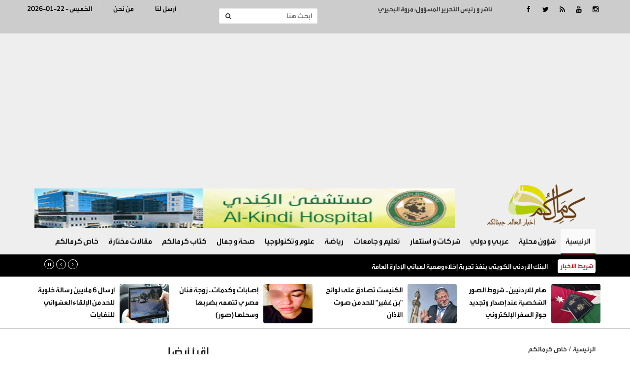

--- FILE ---
content_type: text/html; charset=UTF-8
request_url: https://kermalkom.com/article/282200
body_size: 9615
content:
<!doctype html>
<html lang="ar" class="no-js" >
<head>
<link rel="icon" type="image/x-icon" href="https://kermalkom.net/images/icon.png" />

<title>كرمالكم   | وفاة طفلة بالاردن تعيد للذاكرة "الفتيات ضحايا الاندومي" في مصر.. ومعلومات تصدمك!!</title>
<meta charset="utf-8">
<meta http-equiv="X-UA-Compatible" content="IE=edge">
<meta name="viewport" content="width=device-width, initial-scale=1.0">

	
<meta name="title"       lang="ar" content="كرمالكم   : وفاة طفلة بالاردن تعيد للذاكرة "الفتيات ضحايا الاندومي" في مصر.. ومعلومات تصدمك!!" />
<meta name="keywords"    lang="ar" content="وفاة طفلة بالاردن تعيد للذاكرة الفتيات ضحايا الاندومي في مصر.. ومعلومات تصدمك!!" />
<meta name="description" lang="ar" content="كرمالكم  :  &nbsp; 
رصد-
قرعت وفاة طفلة (11) عاما" /> 
<meta name="robots"      lang="ar" content="index, follow" />

<meta property="og:locale" content="ar_AR" />
<meta property="og:site_name" content="كرمالكم  " />
<meta property="article:publisher" content="https://www.facebook.com/kermalkom.net"/>
<meta property="article:published_time" content="2022-01-19 15:29:1616+00:00" />

<meta property='og:type'        content='article'/>
<meta property='og:title'       content='وفاة طفلة بالاردن تعيد للذاكرة "الفتيات ضحايا الاندومي" في مصر.. ومعلومات تصدمك!!'/>
<meta property='og:description' content='وفاة طفلة بالاردن تعيد للذاكرة "الفتيات ضحايا الاندومي" في مصر.. ومعلومات تصدمك!!'/>
<meta property='og:site_name'   content='كرمالكم  '/>
<meta property="og:image"       content="https://kermalkom.com/assets/2022-01-18/images/282200_20_1642534287.jpg" />
	
<link data-rh="true" rel="amphtml" href="https://kermalkom.com/amp/article/282200"/>

<meta name="mediator_author" content ="فريق التحرير"/>
	
<link rel='dns-prefetch' href='//s.w.org' />
<link rel="alternate" type="application/rss+xml" title="كرمالكم   &laquo; الخلاصة" href="https://kermalkom.net/feed" />
<meta name="twitter:card" content="summary_large_image">
<meta name="twitter:site" content="@kermalkom">
<meta name="twitter:creator" content="@kermalkom">
<meta name="twitter:title" content='وفاة طفلة بالاردن تعيد للذاكرة "الفتيات ضحايا الاندومي" في مصر.. ومعلومات تصدمك!!'/>
<meta name="twitter:description" content="....">
<meta property="twitter:url" content="https://kermalkom.com/article/282200"/>
<meta name="twitter:image" content="https://kermalkom.com/assets/2022-01-18/images/282200_20_1642534287.jpg">
	

<meta property="og:url" content="https://kermalkom.com/article/282200" />
<link rel="canonical" href="https://kermalkom.com/article/282200" />
<link rel='shortlink' href='https://kermalkom.com/post.php?id=282200' />
<link data-rh="true" rel="amphtml" href="https://kermalkom.com/amp/article/282200" data-reactroot=""/>
		
	
	
<link href="http://fonts.googleapis.com/css?family=Lato:300,400,700,900,400italic" rel="stylesheet" type="text/css">
<link href="//maxcdn.bootstrapcdn.com/font-awesome/4.2.0/css/font-awesome.min.css" rel="stylesheet">
	
<link rel="stylesheet" type="text/css" href="https://kermalkom.com/css/bootstrap.min.css" media="screen">
<link rel="stylesheet" type="text/css" href="https://kermalkom.com/css/jquery.bxslider.css" media="screen">
<link rel="stylesheet" type="text/css" href="https://kermalkom.com/css/font-awesome.css" media="screen">
<link rel="stylesheet" type="text/css" href="https://kermalkom.com/css/magnific-popup.css" media="screen">
<link rel="stylesheet" type="text/css" href="https://kermalkom.com/css/owl.carousel.css" media="screen">
<link rel="stylesheet" type="text/css" href="https://kermalkom.com/css/owl.theme.css" media="screen">
<link rel="stylesheet" type="text/css" href="https://kermalkom.com/css/ticker-style.css"/>
<link rel="stylesheet" type="text/css" href="https://kermalkom.com/css/style.css?v=5.77" media="screen">
	
 <!-- Global site tag (gtag.js) - Google Analytics -->
<script async src="https://www.googletagmanager.com/gtag/js?id=UA-54896020-1"></script>
<script>
  window.dataLayer = window.dataLayer || [];
  function gtag(){dataLayer.push(arguments);}
  gtag('js', new Date());

  gtag('config', 'UA-54896020-1');
</script>
	
</head>
<body>

<!-- Container -->
<div >   <!-- Header
		    ================================================== -->
<header class="clearfix"> 
  <!-- Bootstrap navbar -->
  <nav class="navbar navbar-default navbar-static-top" role="navigation"> 
    
    <!-- Top line -->
    <div class="top-line">
      <div class="container">
        <div class="row">

          <div class="col-sm-2">
            <ul class="social-icons">
              <li><a class="facebook" href="https://www.facebook.com/JNOONKERMALKOM" target="_blank"><i class="fa fa-facebook"></i></a></li>
              <li><a class="twitter"  href="https://twitter.com/kermalkom" target="_blank"><i class="fa fa-twitter"></i></a></li>
              <li><a class="rss"      href="https://kermalkom.net/feed/rss.php/" target="_blank"><i class="fa fa-rss"></i></a></li>
              <li><a class="youtube"   href="https://www.youtube.com/user/Kermalkom" target="_blank"><i class="fa fa-youtube"></i></a></li>
              <li><a class="instagram" href="https://www.instagram.com/" target="_blank"><i class="fa fa-instagram"></i></a></li>

            </ul>

          </div>
			 <div class="col-sm-3"><div class="editor">ناشر و  رئيس التحرير المسؤول: مروة البحيري</div></div>
			
			<div class="col-sm-3">
			          <form action="/search.php" class="navbar-form navbar-right" role="search">
            <input type="text" id="keywords" name="keywords" placeholder="ابحث هنا">
            <button type="submit" id="search-submit"><i class="fa fa-search"></i></button>
          </form>
			    </div>
          <div class="col-sm-4">
            <ul class="top-line-list">

              
              <li><span class="time-now">2026-01-22 - الخميس </span></li>
              <li><a href="/page-9/من-نحن">من نحن</a></li>
              <li><a href="/page-10/أرسل-لنا">أرسل لنا</a></li>
	

            </ul>
          </div>	
		 	
			
        </div>
      </div>
    </div>
    <!-- End Top line --> 
 
    <!-- Logo & advertisement -->
    <div class="logo-advertisement">
      <div class="container"> 
        
        <!-- Brand and toggle get grouped for better mobile display -->
        <div class="navbar-header">
          <button type="button" class="navbar-toggle collapsed" data-toggle="collapse" data-target="#bs-example-navbar-collapse-1"> <span class="sr-only">Toggle navigation</span> <span class="icon-bar"></span> <span class="icon-bar"></span> <span class="icon-bar"></span> </button>
          <a class="navbar-brand" href="https://kermalkom.com"><img src="https://kermalkom.com/images/logo.png" alt="كرمالكم"></a> 
			<div class="header-banner">
			<div class="top-banners owl-wrapper">
              <div class="owl-carousel" data-num="1"> <a href="https://www.facebook.com/AlkindiHospitalJo/posts/117879002930438/" target="_blank"><img src="/assets/banners/a611d842d18fc10ff219d1690c747842.gif" width="470" height="70" alt="kermalkom-banner" /></a> </div>
            </div>
			
			</div>
		  
		  
		  
		  </div>
      </div>
    </div>
    <!-- End Logo & advertisement --> 
    
   
    <!-- navbar list container -->
    <div class="nav-list-container">
      <div class="container"> 
        <!-- Collect the nav links, forms, and other content for toggling -->
        <div class="collapse navbar-collapse" id="bs-example-navbar-collapse-1">
          <ul class="nav navbar-nav navbar-left">
            <li><a class="active" href="https://kermalkom.com">الرئيسية</a></li>
			<li><a href="https://kermalkom.com/category-34/">شؤون محلية</a> </li><li><a href="https://kermalkom.com/category-5/">عربي و دولي</a> </li><li><a href="https://kermalkom.com/category-6/">شركات و استثمار</a> </li><li><a href="https://kermalkom.com/category-38/">تعليم و جامعات</a> </li><li><a href="https://kermalkom.com/category-7/">رياضة</a> </li><li><a href="https://kermalkom.com/category-12/">علوم و تكنولوجيا</a> </li><li><a href="https://kermalkom.com/category-40/">صحة و جمال</a> </li><li><a href="https://kermalkom.com/category-17/">كتاب كرمالكم</a> </li><li><a href="https://kermalkom.com/category-18/">مقالات مختارة</a> </li><li><a href="https://kermalkom.com/category-14/">خاص كرمالكم</a> </li>            
          </ul>

        </div>
        <!-- /.navbar-collapse --> 
      </div>
    </div>
    <!-- End navbar list container --> 
    
  </nav>
  <!-- End Bootstrap navbar --> 
  
</header>
<!-- End Header --> 
<!-- ticker-news-section	================================================== -->


<section class="ticker-news">
  <div class="container">
    <div class="ticker-news-box"> <span class="breaking-news"> شريط الأخبار</span>
      <ul id="js-news-breaking">
        <li class="news-item"> <a href="/article/377474">البنك الأردني الكويتي ينفذ تجربة إخلاء وهمية لمباني الإدارة العامة</a> </li><li class="news-item"> <a href="/article/377473">الجيش الاسرائيلي: إحباط تهريب مسدسات عبر الحدود مع الأردن</a> </li><li class="news-item"> <a href="/article/377472">هام للاردنيين.. شروط الصور الشخصية عند إصدار وتجديد جواز السفر الإلكتروني</a> </li><li class="news-item"> <a href="/article/377471">الجيش: إحباط تهريب مخدرات بواسطة بالونات عبر المنطقة الشرقية</a> </li><li class="news-item"> <a href="/article/377470">طقس بارد وأمطار خفيفة اليوم وارتفاع ملموس على درجات الحرارة غدا</a> </li><li class="news-item"> <a href="/article/377469">الصناعة والتجارة تعلن خطتها الرمضانية لضمان توفر السلع واستقرار الأسعار (تفاصيل)</a> </li><li class="news-item"> <a href="/article/377468">بالأسماء.. الدول العربية والأجنبية الموافقة على الانضمام لـ"مجلس السلام" بطلب من ترامب</a> </li><li class="news-item"> <a href="/article/377467">11 شهيدا بغزة بينهم صحفيون وأطفال.. ومصر تبعث برسالة غاضبة</a> </li><li class="news-item"> <a href="/article/377466">الكنيست تصادق على لوائح "بن غفير" للحد من صوت الأذان</a> </li><li class="news-item"> <a href="/article/377465">إصابات وكدمات.. زوجة فنان مصري تتهمه بضربها وسحلها (صور)</a> </li><li class="news-item"> <a href="/article/377464">إرسال 6 ملايين رسالة خلوية للحد من الإلقاء العشوائي للنفايات</a> </li><li class="news-item"> <a href="/article/377463">بنك الإسكان يوقع اتفاقية شراكة استراتيجية مع "نات هيلث" لإدارة خدمات التأمين الصحي لموظفيه</a> </li><li class="news-item"> <a href="/article/377462">وزارة الطاقة: انخفاض مبيعات المشتقات النفطية خلال 2025</a> </li><li class="news-item"> <a href="/article/377461">عمّان الأهلية تتصدر الجامعات الأردنية بخمس تخصصات والاولى على "الخاصة " في الأعمال والطب بتصنيف التايمز للتخصصات 2026</a> </li><li class="news-item"> <a href="/article/377460">فرض عقوبات أميركية على 6 منظمات في غزة بزعم دعم كتائب القسام</a> </li><li class="news-item"> <a href="/article/377459">وزارة الخارجية: الأردن ودول عربية وإسلامية ينضمون إلى مجلس السلام</a> </li><li class="news-item"> <a href="/article/377458">البنك الأردني الكويتي ومجموعة الخليج للتأمين – الأردن يوقّعان اتفاقية لتفعيل خدمات الدفع الفوري عبر نظام CliQ  </a> </li><li class="news-item"> <a href="/article/377457">فاجعة في عمان.. وفاة طفلين و3 إصابات من عائلة واحدة إثر حريق منزل</a> </li><li class="news-item"> <a href="/article/377456">بعد 12 عاما من الإغلاق... حسان يفتتح فندق كراون بلازا البترا</a> </li><li class="news-item"> <a href="/article/377455">شراكة استراتيجية تجمع زين كاش وجيني</a> </li>      </ul>
    </div>
  </div>
</section>
<section class="feature-white desktop-only brd" >
  <div class="container">
    <div class="row">
				<div class="col-sm-3">
			<div class="content-box">
				<a href="https://kermalkom.com/article/377472"><img src="/assets/2026-01-22/images/377472_20_1769072981.jpg"  alt="{clean_title}"/></a>
				<div class="title"><a href="https://kermalkom.com/article/377472">هام للاردنيين.. شروط الصور الشخصية عند إصدار وتجديد جواز السفر الإلكتروني</a></div>
			
			</div>
		</div>			<div class="col-sm-3">
			<div class="content-box">
				<a href="https://kermalkom.com/article/377466"><img src="/assets/2026-01-22/images/377466_20_1769070995.jpg"  alt="{clean_title}"/></a>
				<div class="title"><a href="https://kermalkom.com/article/377466">الكنيست تصادق على لوائح "بن غفير" للحد من صوت الأذان</a></div>
			
			</div>
		</div>			<div class="col-sm-3">
			<div class="content-box">
				<a href="https://kermalkom.com/article/377465"><img src="/assets/2026-01-22/images/377465_20_1769070777.jpg"  alt="{clean_title}"/></a>
				<div class="title"><a href="https://kermalkom.com/article/377465">إصابات وكدمات.. زوجة فنان مصري تتهمه بضربها وسحلها (صور)</a></div>
			
			</div>
		</div>			<div class="col-sm-3">
			<div class="content-box">
				<a href="https://kermalkom.com/article/377464"><img src="/assets/2026-01-22/images/377464_20_1769070381.jpeg"  alt="{clean_title}"/></a>
				<div class="title"><a href="https://kermalkom.com/article/377464">إرسال 6 ملايين رسالة خلوية للحد من الإلقاء العشوائي للنفايات</a></div>
			
			</div>
		</div>	
	  </div>
	</div>
</section><style>
	.ph-caption { background-color: #efefef; border:1px solid #ccc; width:80%; margin-left: auto; margin-right: auto;}
</style>



  <section class="block-wrapper">
    <div class="container">
      <div class="row">
        <div class="col-md-8 content-blocker"> 
          
          <!-- block content -->
          <div class="block-content">
            <div class="title-section"> <span class="path"><a href="/">الرئيسية</a></span> / <span class="path"><a href="/"><a href="/category-14/">خاص كرمالكم</a></a></span> </div>
            <!-- single-post box -->
            <div class="single-post-box">
              <div class="title-post">
                <h1>وفاة طفلة بالاردن تعيد للذاكرة "الفتيات ضحايا الاندومي" في مصر.. ومعلومات تصدمك!!</h1>
                <ul class="post-tags">
                  <li><i class="fa fa-clock-o"></i>الأربعاء-2022-01-18 | 09:31 pm</li>
                </ul>
              </div>
              <div class="share-post-box">
                <ul class="share-box">
                  <!-- Go to www.addthis.com/dashboard to customize your tools -->
                  <div class="addthis_inline_share_toolbox" data-url="https://kermalkom.com/article/282200"></div>
                </ul>
              </div>
				
              <div class="post-gallery"> <img src="/assets/2022-01-18/images/282200_20_1642534287.jpg"  alt="وفاة طفلة بالاردن تعيد للذاكرة الفتيات ضحايا الاندومي في مصر.. ومعلومات تصدمك!!" />
<div class="ph-caption"></div> </div>

              <div class="post-content inner-images"> <span class="source">كرمالكم  : </span> &nbsp; 
<div><span style="font-weight: bold; color: rgb(255, 0, 0);">رصد-</span></div>
<div>قرعت وفاة طفلة (11) عاما مؤخرا جرس الانذارالذي طالما علقه الاطباء والخبراء حول مادة "الاندومي" هذه الاعجوبة التي اصبحت مصدر غذاء للكثيرين سيما فئة الاطفال والشباب دون ان يكلف الاباء عناء البحث عن اضرار هذه السلعة والقراءة عن مكوناتها وضحاياها عربيا ودوليا ليجدوا ويكتشفوا العجب العجاب.</div>
<div>ووسط تداول معلومات غير مؤكدة حول تسبب الإندومي الكوري بوفاة طفلة دخلت المستشفى وهي تعاني من الم بالبطن وحموضة زائدة بالدم، واستفراغ وجفاف، وفشل كلوي حاد، وجميعها أعراض قريبة من التسمم وإصابة اشقاءها وكثرة المعلومات التي تتهم او تبرئ الاندومي من وفاة الطفلة ، ارتأينا في هذه المقالة ان نسلط الضوء بشكل عام على احصائيات وحقائق حول الاندومي وتسببها بالوفاة بعد حالة تسمم وغثيان:</div>
<div><span style="font-weight: bold; color: rgb(255, 0, 0);">مجزرة في مصر لفتيات تناولن الاندومي</span></div>
<div>حادثة الطفلة الاردنية التي لم يثبت ان سبب وفاتها تناول "الاندومي" حتى الان أعادت للذاكرة ما حدث في مصر وبمحافظات مختلفة قبل سنوات وحدوث حالات وفاة لفتيات تتراوح اعمارهن ما بين (13- 16 ) عاما بحسب المصادر- واصابة العديد من طالبات المدارس بالتسمم الحاد الذي استدعى دخولهن المستشفى وتقديم شكاوى رسمية للجهات المختصة، وعقب حالات الوفاة أصدر المعهد القومي للتغذية بمصر، بيانًا، ذكر فيه أن الإندومي من الأطعمة الجاهزة عالية المحتوى من النشويات، والتي تؤدي الي زيادة الوزن والسمنة وما يترتب عليها من أمراض مزمنة مثل السكر والضغط والقلب، كما أن تناول الأطفال للإندومي كوجبة يقلل من تناولهم للأغذية المفيدة التي يحتاجونها مثل الخضار، والفاكهة ومنتجات الألبان.</div>
<div>الى بجانب ما تسببه وجبة الإندومي من ضمور الأعصاب بسبب مادة الصوديوم أحادي الجلوتامات أو ما يسمى معزز النكهة E621، وتعتبر هذه المادة من أخطر المواد المضافة،حيث انها تتسبب في إتلاف خلايا الدماغ، وقد تعمل على إضعاف الذاكرة وإضعاف القدرة على التركيز، وترتبط هذة المادة ببعض أمراض الأعصاب مثل مرض الرعاش ومرض الزهايمر.</div>
<div><span style="font-weight: bold; color: rgb(255, 0, 0);">الهند... تلوث بعض أنواع النودلز المصنعة بمواد سامة مثل الرصاص</span></div>
<div>وتم اكتشاف ضرر آخر من اضرار الاندومي&nbsp; في الهند، ووجدت الجهات الرسمية الخاصة بمعايير السلامة الغذائية (Food Safety and Standards Authority of India) نسبة تلوث بعنصر الرصاص تفوق الحد المسموح به بسبعة أضعاف في أحد أنواع المعكرونة الفورية من جهة مصنعة شهيرة، تم على إثرها منع وسحب 9 منتجات من المعكرونة الفورية الجاهزة من الأسواق.</div>
<div><span style="font-weight: bold; color: rgb(255, 0, 0);">احتواء بعض أنواع الاندومي على مواد مسرطنة</span></div>
<div>و في كوريا الجنوبية، كشفت هيئة الغذاء والدواء الكورية (The Korean Food and Drug Administration (KFDA)) أن نوعاً بعينه من المعكرونة الفورية التي كان يتم بيعها في الأسواق آنذاك وجد أنها كانت تحتوي على مواد يربطها العلماء بالسرطان، وهذه بشكل رئيسي هي مادة البنزوبيرين (Benzopyrene)، الأمر الذي جعل الحكومة تمنع بيع هذه المنتجات في الأسواق الكورية وتسترجع ما تم توزيعه منها في الأسواق الداخلية وما تم تصديره إلى الخارج منها كذلك.. كل هذا نتج عن اضرار الاندومي الكثيرة.</div>
<div>وكالات</div>
<div>&nbsp;</div>                    



 </div>
              <div class="post-content">
                                 </div>
              <div class="post-content">
                <ul class="post-photos">
                                  </ul>
              </div>
              <div class="share-post-box"> 
                <!-- Go to www.addthis.com/dashboard to customize your tools -->
                <div class="addthis_inline_share_toolbox" data-url="https://kermalkom.com/article/282200"></div>
              </div>
				
		              <div class="post-content"> 
			<script async src="https://pagead2.googlesyndication.com/pagead/js/adsbygoogle.js"></script>
<!-- Kermalkom-bottom -->
<ins class="adsbygoogle"
     style="display:block"
     data-ad-client="ca-pub-1352626099377722"
     data-ad-slot="3919726229"
     data-ad-format="auto"
     data-full-width-responsive="true"></ins>
<script>
     (adsbygoogle = window.adsbygoogle || []).push({});
</script>
				
				
			  </div>		
				
              <div class="post-content"> 
				 <h2>مواضيع قد تهمك</h2>
                <script src="https://cdn.speakol.com/widget/js/speakol-widget-v2.js"></script>
                <div class="speakol-widget" id="sp-wi-6688">
                    <script>
                        (spksdk = window.spksdk || []).push({
                            widget_id: "wi-6688",
                            element: "sp-wi-6688"
                        });
                    </script>
                </div>
            	
			  </div>
            </div>
            <!-- End single-post box --> 
            
          </div>
          <!-- End block content --> 
          
        </div>
        <div class="col-md-4 ">
          <div class="post-content">
			 </div>
          <!-- sidebar -->
          <div class="sidebar large-sidebar ">
            <div class="title-section">
              <h1><span>اقرأ أيضا</span></h1>
            </div>
            <div class="tab-content">
              <div class="tab-pane active" id="option1">
                <ul class="list-posts local-news">
                                      <li id="news-377064"> <img src="/assets/2025-12-31/thumb/377064_20_1767189466.jpg" alt="مع مطلع عام جديد.. مستشفى الكندي يواصل ريادته الطبية ويعزّز مكانة الأردن على خارطة السياحة العلاجية">
                      <div class="post-content">
                        <h2><a href="https://kermalkom.com/article/377064">مع مطلع عام جديد.. مستشفى الكندي يواصل ريادته الطبية ويعزّز مكانة الأردن على خارطة السياحة العلاجية</a></h2>
                        <ul class="post-tags">
                          <li><i class="fa fa-clock-o"></i>2025-12-31</li>
                        </ul>
                      </div>
                    </li>
                    <li id="news-375890"> <img src="/assets/2025-11-06/thumb/375890_20_1762419228.jpg" alt="الاردن..حادثة اعتداء داخل شركة تأمين تثير غضبًا واسعًا ومطالب بالتحقيق والرقابة على الموظفين">
                      <div class="post-content">
                        <h2><a href="https://kermalkom.com/article/375890">الاردن..حادثة اعتداء داخل شركة تأمين تثير غضبًا واسعًا ومطالب بالتحقيق والرقابة على الموظفين</a></h2>
                        <ul class="post-tags">
                          <li><i class="fa fa-clock-o"></i>2025-11-06</li>
                        </ul>
                      </div>
                    </li>
                    <li id="news-374974"> <img src="/assets/2025-09-25/thumb/374974_20_1758819068.jpg" alt="ماذا لو عقر كلب مسعور ابن وزير.. تصريحات الادارة المحلية فضيحة تستفز المواطنين وتعزز انفصال الحكومة عن الشارع الاردني">
                      <div class="post-content">
                        <h2><a href="https://kermalkom.com/article/374974">ماذا لو عقر كلب مسعور ابن وزير.. تصريحات "الادارة المحلية" فضيحة تستفز المواطنين وتعزز انفصال الحكومة عن الشارع الاردني</a></h2>
                        <ul class="post-tags">
                          <li><i class="fa fa-clock-o"></i>2025-09-25</li>
                        </ul>
                      </div>
                    </li>
                    <li id="news-372796"> <img src="/assets/2025-06-21/thumb/372796_20_1750530703.jpg" alt="من الخسائر الى المليارات.. كيف تحولت التحديات الى قصة نجاح قادتها ادارة حصيفة في شركة الفوسفات.. والارقام تتحدث">
                      <div class="post-content">
                        <h2><a href="https://kermalkom.com/article/372796">من الخسائر الى المليارات.. كيف تحولت التحديات الى قصة نجاح قادتها ادارة حصيفة في شركة الفوسفات.. والارقام تتحدث</a></h2>
                        <ul class="post-tags">
                          <li><i class="fa fa-clock-o"></i>2025-06-21</li>
                        </ul>
                      </div>
                    </li>
                    <li id="news-370141"> <img src="/assets/2025-02-20/thumb/370141_20_1740048690.jpg" alt="الضمان الاجتماعي واسهمه المليارية في بنك اردني يتهاوى.. اسألة تحتاج الى اجابات؟!!">
                      <div class="post-content">
                        <h2><a href="https://kermalkom.com/article/370141">الضمان الاجتماعي واسهمه المليارية في بنك اردني يتهاوى.. اسألة تحتاج الى اجابات؟!!</a></h2>
                        <ul class="post-tags">
                          <li><i class="fa fa-clock-o"></i>2025-02-20</li>
                        </ul>
                      </div>
                    </li>
                    <li id="news-369763"> <img src="/assets/2025-02-05/thumb/369763_20_1738754503.jpg" alt="اسم الدكتور محمد خريس يتصدر جراحات السمنة محليا وعربيا.. طبيب المعجزات والحالات المعقدة بعلامة 100">
                      <div class="post-content">
                        <h2><a href="https://kermalkom.com/article/369763">اسم الدكتور محمد خريس يتصدر جراحات السمنة محليا وعربيا.. طبيب "المعجزات" والحالات المعقدة بعلامة 100%</a></h2>
                        <ul class="post-tags">
                          <li><i class="fa fa-clock-o"></i>2025-02-05</li>
                        </ul>
                      </div>
                    </li>
                    <li id="news-369370"> <img src="/assets/2025-01-18/thumb/369370_20_1737191559.jpg" alt="عار على الحكومات المتعاقبة.. فضح اسماء المتخلفين عن دفع ضرائب للبلديات والتستر على تجار الموت وحيتان الغذاء الفاسد بالاردن">
                      <div class="post-content">
                        <h2><a href="https://kermalkom.com/article/369370">عار على الحكومات المتعاقبة.. فضح اسماء المتخلفين عن دفع ضرائب للبلديات والتستر على تجار الموت وحيتان الغذاء الفاسد بالاردن</a></h2>
                        <ul class="post-tags">
                          <li><i class="fa fa-clock-o"></i>2025-01-18</li>
                        </ul>
                      </div>
                    </li>
                    <li id="news-368664"> <img src="/assets/2024-12-15/thumb/368664_20_1734271471.jpg" alt="هكذا يخدع سائقو أوبر الركاب.. كلمة السر لقد وصلت.. والشركة تدار من كوكب الزهرة ونصل اليها بـ فتح الفنجان!">
                      <div class="post-content">
                        <h2><a href="https://kermalkom.com/article/368664">هكذا يخدع سائقو أوبر الركاب.. كلمة السر "لقد وصلت".. والشركة تدار من كوكب الزهرة ونصل اليها بـ "فتح الفنجان"!</a></h2>
                        <ul class="post-tags">
                          <li><i class="fa fa-clock-o"></i>2024-12-15</li>
                        </ul>
                      </div>
                    </li>
                </ul>
              </div>
            </div>
          </div>
          <!-- End sidebar --> 
          
        </div>
      </div>
    </div>
  </section>
  <!-- End block-wrapper-section -->
<script type="application/ld+json">
{
 "@context": "http://schema.org",
 "@type": "BreadcrumbList",
 "itemListElement":
 [
  {
   "@type": "ListItem",
   "position": 1,
   "item":
   {
    "@id": "https://kermalkom.net/",
    "name": "الرئيسية"
    }
  },
  {
   "@type": "ListItem",
  "position": 2,
  "item":
   {
     "@id": "https://kermalkom.net/category-14/خاص كرمالكم",
     "name": "خاص كرمالكم"
    }
   },
   {
   "@type": "ListItem",
  "position": 3,
  "item":
   {
     "@id": "https://kermalkom.net/article/282200",
     "name": "وفاة طفلة بالاردن تعيد للذاكرة الفتيات ضحايا الاندومي في مصر.. ومعلومات تصدمك!!"
   }
  }
 ]
}
</script>
<!-- script for Breadcrumb Schema Markup - End --> <!-- script for News Article Schema Markup - Start -->
<script type="application/ld+json">
{

  "@context": "https://schema.org",
  "@type": "NewsArticle",
  "mainEntityOfPage": {
    "@type": "WebPage",
    "@id": "https://kermalkom.net/article/282200"
  },
  "headline": "وفاة طفلة بالاردن تعيد للذاكرة الفتيات ضحايا الاندومي في مصر.. ومعلومات تصدمك!!",
  "image": "https://kermalkom.com/assets/2022-01-18/images/282200_20_1642534287.jpg",
  "datePublished": "2022-01-19 15:29:1616",
  "dateModified": "2022-01-19 15:29:1616",
  "author": {
    "@type": "Person",
    "name": "كرمالكم"
  },
   "publisher": {
    "@type": "Organization",
    "name": "كرمالكم",
    "logo": {
      "@type": "ImageObject",
      "url": "https://kermalkom.net/images/logo.png"
    }
  },
  "description": "كرمالكم  :  &nbsp; 
رصد-
قرعت وفاة طفلة (11) عاما مؤخرا جرس الانذارالذي طالما علقه الاطباء والخبراء حول مادة الاندومي هذه الاعجوبة التي اصبحت مصدر غذاء للكثيرين سيما فئة الاطفال والشباب دون ان يكلف الاباء عناء البحث عن اضرار هذه السلعة والقراءة عن مكوناتها وضحاياها عربيا ودوليا ليجدوا ويكتشفوا العجب العجاب.
ووسط تداول معلومات غير مؤكدة حول تسبب الإندومي الكوري بوفاة طفلة دخلت المستشفى وهي تعاني من الم بالبطن وحموضة زائدة بالدم، واستفراغ وجفاف، وفشل كلوي حاد، وجميعها أعراض قريبة من التسمم وإصابة اشقاءها وكثرة المعلومات التي تتهم او تبرئ الاندومي من وفاة الطفلة ، ارتأينا في هذه المقالة ان نسلط الضوء بشكل عام على احصائيات وحقائق حول الاندومي وتسببها بالوفاة بعد حالة تسمم وغثيان:
مجزرة في مصر لفتيات تناولن الاندومي
حادثة الطفلة الاردنية التي لم يثبت ان سبب وفاتها تناول الاندومي حتى الان أعادت للذاكرة ما حدث في مصر وبمحافظات مختلفة قبل سنوات وحدوث حالات وفاة لفتيات تتراوح اعمارهن ما بين (13- 16 ) عاما بحسب المصادر- واصابة العديد من طالبات المدارس بالتسمم الحاد الذي استدعى دخولهن المستشفى وتقديم شكاوى رسمية للجهات المختصة، وعقب حالات الوفاة أصدر المعهد القومي للتغذية بمصر، بيانًا، ذكر فيه أن الإندومي من الأطعمة الجاهزة عالية المحتوى من النشويات، والتي تؤدي الي زيادة الوزن والسمنة وما يترتب عليها من أمراض مزمنة مثل السكر والضغط والقلب، كما أن تناول الأطفال للإندومي كوجبة يقلل من تناولهم للأغذية المفيدة التي يحتاجونها مثل الخضار، والفاكهة ومنتجات الألبان.
الى بجانب ما تسببه وجبة الإندومي من ضمور الأعصاب بسبب مادة الصوديوم أحادي الجلوتامات أو ما يسمى معزز النكهة E621، وتعتبر هذه المادة من أخطر المواد المضافة،حيث انها تتسبب في إتلاف خلايا الدماغ، وقد تعمل على إضعاف الذاكرة وإضعاف القدرة على التركيز، وترتبط هذة المادة ببعض أمراض الأعصاب مثل مرض الرعاش ومرض الزهايمر.
الهند... تلوث بعض أنواع النودلز المصنعة بمواد سامة مثل الرصاص
وتم اكتشاف ضرر آخر من اضرار الاندومي&nbsp; في الهند، ووجدت الجهات الرسمية الخاصة بمعايير السلامة الغذائية (Food Safety and Standards Authority of India) نسبة تلوث بعنصر الرصاص تفوق الحد المسموح به بسبعة أضعاف في أحد أنواع المعكرونة الفورية من جهة مصنعة شهيرة، تم على إثرها منع وسحب 9 منتجات من المعكرونة الفورية الجاهزة من الأسواق.
احتواء بعض أنواع الاندومي على مواد مسرطنة
و في كوريا الجنوبية، كشفت هيئة الغذاء والدواء الكورية (The Korean Food and Drug Administration (KFDA)) أن نوعاً بعينه من المعكرونة الفورية التي كان يتم بيعها في الأسواق آنذاك وجد أنها كانت تحتوي على مواد يربطها العلماء بالسرطان، وهذه بشكل رئيسي هي مادة البنزوبيرين (Benzopyrene)، الأمر الذي جعل الحكومة تمنع بيع هذه المنتجات في الأسواق الكورية وتسترجع ما تم توزيعه منها في الأسواق الداخلية وما تم تصديره إلى الخارج منها كذلك.. كل هذا نتج عن اضرار الاندومي الكثيرة.
وكالات
&nbsp;                    



"
}
</script>

  <style>
	.footer-links { list-style: none; margin: 0px; padding: 0px}
	.footer-links li { width:50%; float:right; }
	.footer-links li a { display: block; padding: 5px; color:#fff; font-size: 15px; }
</style>
<footer>
    <div class="container">
      <div class="footer-widgets-part">
        <div class="row">



          <div class="col-sm-6">
            <div class="widget flickr-widget">
              <h1>أقسام الموقع</h1>
				<ul class="footer-links">
				<li><a class="active" href="https://kermalkom.com">الرئيسية</a></li>
			   <li><a href="https://kermalkom.com/category-34/">شؤون محلية</a> </li><li><a href="https://kermalkom.com/category-5/">عربي و دولي</a> </li><li><a href="https://kermalkom.com/category-6/">شركات و استثمار</a> </li><li><a href="https://kermalkom.com/category-38/">تعليم و جامعات</a> </li><li><a href="https://kermalkom.com/category-7/">رياضة</a> </li><li><a href="https://kermalkom.com/category-12/">علوم و تكنولوجيا</a> </li><li><a href="https://kermalkom.com/category-40/">صحة و جمال</a> </li><li><a href="https://kermalkom.com/category-17/">كتاب كرمالكم</a> </li><li><a href="https://kermalkom.com/category-18/">مقالات مختارة</a> </li><li><a href="https://kermalkom.com/category-14/">خاص كرمالكم</a> </li>				</ul>
			</div>
          </div>
			
          <div class="col-sm-6">
            <div class="widget text-widget">
               <a href="/"> </div>
          </div>			
        </div>
      </div>
      <div class="footer-last-line">
        <div class="row">
          <div class="col-md-6">
            <p>جميع الحقوق محفوظة لموقع كرمالكم   &copy; 2021</p>
          </div>
          <div class="col-md-6">
            <nav class="footer-nav">
              <ul>

                <li><a href="index.html">اتصل بنا</a></li>
                <li><a href="about.html">من نحن</a></li>
                <li><a href="contact.html">الرئيسية</a></li>
              </ul>
            </nav>
          </div>
			
			<div class="col-md-12">
			
					<div class="developed">
				<style>
					.developed { width:300px; border-radius: 4px; text-align: center; font-size: 15px; font-family: helveticaneuebold; background-color: #fff; padding: 10px; direction: rtl; margin-left: auto; margin-right: auto; margin-bottom: 20px;}
					.developed img { width:120px; margin-bottom: 15px;}
				</style>
				تصميم و تطوير <a href="https://vertexjo.com/arb"><img src="https://vertexjo.com/img/logo-eye.png"></a>
				</div>
			</div>
			
        </div>
      </div>
    </div>
  </footer>
  <!-- End footer --> 
  
</div>
<!-- End Container --> 

<!-- Go to www.addthis.com/dashboard to customize your tools -->
<script type="text/javascript" src="//s7.addthis.com/js/300/addthis_widget.js#pubid=ra-586ba34b648162f9"></script> 
<script type="text/javascript" src="https://kermalkom.com/js/jquery.min.js"></script> 
<script type="text/javascript" src="https://kermalkom.com/js/jquery.migrate.js"></script> 
<script type="text/javascript" src="https://kermalkom.com/js/jquery.bxslider.min.js"></script> 
<script type="text/javascript" src="https://kermalkom.com/js/jquery.magnific-popup.min.js"></script> 
<script type="text/javascript" src="https://kermalkom.com/js/bootstrap.min.js"></script> 
<script type="text/javascript" src="https://kermalkom.com/js/jquery.ticker.js"></script> 
<script type="text/javascript" src="https://kermalkom.com/js/jquery.imagesloaded.min.js"></script> 
<script type="text/javascript" src="https://kermalkom.com/js/jquery.isotope.min.js"></script> 
<script type="text/javascript" src="https://kermalkom.com/js/theia-sticky-sidebar.js"></script> 
<script type="text/javascript" src="https://kermalkom.com/js/sticky.js"></script> 
<script type="text/javascript" src="https://kermalkom.com/js/retina-1.1.0.min.js"></script> 
<script type="text/javascript" src="https://kermalkom.com/js/script.js"></script>
<script type="text/javascript" src="https://kermalkom.com/js/owl.carousel.js"></script>
<script type="text/javascript" src="https://kermalkom.com/js/vertex.js"></script> 


<script type="text/javascript" language="javascript">
$( "#main1" ).fadeIn( "50" );

					var numlist = 1;
					var action = 'auto';

					function timedCountmain( action ) {

						if ( action == 'auto' ) {
							switch_fad( 'main', numlist, 5, 'auto' );
							numlist = numlist + 1;
							if ( numlist == 6 ) {
								numlist = 1;
							}
							setTimeout( "timedCountmain(action)", 7000 );
						}
					}
					timedCountmain( action );
</script>

<script>
            $(document).ready(function() {
              var owl = $('.owl-carousel');
              owl.owlCarousel({
                rtl: true,
                margin: 10,
                nav: true,
                loop: true,
                responsive: {
                  0: {
                    items: 1
                  },
                  600: {
                    items: 2
                  },
                  1000: {
                    items: 4
                  }
                }
              })
            })
</script>




</body>
</html>

--- FILE ---
content_type: text/html; charset=utf-8
request_url: https://www.google.com/recaptcha/api2/aframe
body_size: 268
content:
<!DOCTYPE HTML><html><head><meta http-equiv="content-type" content="text/html; charset=UTF-8"></head><body><script nonce="nTLkjxUBLnV6ap3HZfbz3Q">/** Anti-fraud and anti-abuse applications only. See google.com/recaptcha */ try{var clients={'sodar':'https://pagead2.googlesyndication.com/pagead/sodar?'};window.addEventListener("message",function(a){try{if(a.source===window.parent){var b=JSON.parse(a.data);var c=clients[b['id']];if(c){var d=document.createElement('img');d.src=c+b['params']+'&rc='+(localStorage.getItem("rc::a")?sessionStorage.getItem("rc::b"):"");window.document.body.appendChild(d);sessionStorage.setItem("rc::e",parseInt(sessionStorage.getItem("rc::e")||0)+1);localStorage.setItem("rc::h",'1769089671895');}}}catch(b){}});window.parent.postMessage("_grecaptcha_ready", "*");}catch(b){}</script></body></html>